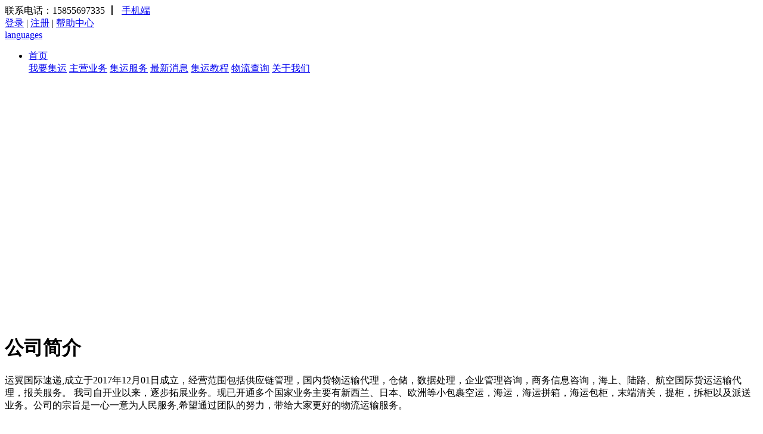

--- FILE ---
content_type: text/html; charset=utf-8
request_url: http://www.yunyi.world/about_us.php
body_size: 11656
content:
<!DOCTYPE html PUBLIC "-//W3C//DTD XHTML 1.0 Transitional//EN" "http://www.w3.org/TR/xhtml1/DTD/xhtml1-transitional.dtd">
<html xmlns="http://www.w3.org/1999/xhtml">
<head>
<meta http-equiv="Content-Type" content="text/html; charset=utf-8" />
<meta name="Keywords" content="" />
<meta name="Description" content="运翼国际速递,成立于2017年12月01日成立，经营范围包括供应链管理，国内货物运输代理，仓储，数据处理，企业管理咨询，商务信息咨询，海上、陆路、航空国际货运运输代理，报关服务。 我司自开业以来，逐步拓展业务。现已开通多个国家业务主要有新西兰、日本、欧洲等小包裹空运，海运，海运拼箱，海运包柜，末端清关，提柜，拆柜以及派送业务。公司的宗旨是一心一意为人民服务,希望通过团队的努力，带给大家更好的物流运输服务。" />
<title>公司简介_运翼国际速递</title>
<link rel="shortcut icon" href="favicon.ico" />
<link rel="icon" href="animated_favicon.gif" type="image/gif" />
<link rel="stylesheet" type="text/css" href="http://www.yunyi.world/themes/default/css/index.css" />
<link rel="stylesheet" type="text/css" href="http://www.yunyi.world/themes/default/css/news.css" />
<script src="http://www.yunyi.world/themes/default/js/jquery-1.4.2.min.js"></script>
<script src="http://www.yunyi.world/themes/default/js/focunt.js"></script>
</head>
<body>
<link rel="stylesheet" type="text/css" href="http://www.yunyi.world/themes/default/css/lrtk.css" />
<script type="text/javascript" src="themes/default/js/jquery.form.min.js"></script>
<script type="text/javascript" src="themes/default/js/layer/layer.min.js"></script>
<div class="index_line">
  <div class="red_line_01">
    <div class="red_line">
      <div class="fl head_01"> <span class="call">联系电话：15855697335</span> <b class="string">丨</b> <img class="phone" src="http://www.yunyi.world/themes/default/images/u5545.png" alt=""> <a href="http://www.yunyi.world/" target="_blank" title="手机端" class="btn_tx1"><span>手机端</span></a> </div>
      <div class="fr head_02">
        <div class="fl head_03"> <span class="head_03_01" >  <a href="http://www.yunyi.world/user.php" class="log">登录</a> <span class="string">|</span> <a  href="user.php?act=register" class="log">注册</a>
 <span class="string">|</span> </span> <a href="article_cat.php?id=18" class="log">帮助中心</a> </div>
        <div class="fr hedlang"> <a href="javascript:void(0)" class="ab h1 lang_switch">languages</a>
          <div class="uil_swith" style="display: none;"> <img src="http://www.yunyi.world/themes/default/images/click_sjx.png" alt="" class="swi_ame">
            <ul class="swiselct">
              <li><a href="http://www.yunyi.world/index.php?lan=zh" class="swihor">简体</a></li>
              <li><a href="http://www.yunyi.world/index.php?lan=ft">繁體</a></li>
              <li><a href="http://www.yunyi.world/index.php?lan=en">English</a></li>
            </ul>
          </div>
        </div>
      </div>
    </div>
  </div>
  <div class="w1 head_menrt">
    <div class="headfix clearfix">
      <div class="fl hedlet"> <img src="http://www.yunyi.world/themes/default/images/logo.png" alt="" class="logo"> </div>
      <div class="fr hedrig">
        <ul>
          <li><a href="http://www.yunyi.world/" class="hlet_hre ">首页</a></li>
                     <a href="user.php" class="hlet_hre ">我要集运</a>
                     <a href="topic.php?id=16" class="hlet_hre ">主营业务</a>
                     <a href="article_cat.php?id=19" class="hlet_hre ">集运服务</a>
                     <a href="article_cat.php?id=17" class="hlet_hre ">最新消息</a>
                     <a href="article_cat.php?id=21" class="hlet_hre ">集运教程</a>
                     <a href="postdh.php" class="hlet_hre ">物流查询</a>
                     <a href="about_us.php" class="hlet_hre hlet_retun">关于我们</a>
                  </ul>
      </div>
    </div>
  </div>
</div>
<script language="javascript">
  $("#wx_reg").click(function(){
				
				$.layer({
					type: 2,
					title: false,
					shadeClose: true,
					shade: [0.4, '#000'],
					area: ['330px','310px'],
					border: [0],
					iframe: {src:'user.php?act=recognition'}
				});
				check2();
			});
   function check2()
   {
	   var newurl="user.php";
      res = Ajax.call(newurl, "act=checklogin", null, "POST", "JSON", false);
	  if(res.content)
	  { 
		var result=res.content;
		 if(result.status==1)
		 {
			 window.setTimeout(check2,5000);
		 }
		 else
		 {
			
		    window.location.href=newurl;
		  }
	  }
   }
  </script><div class="index_main">
 
  
  <div class="main_floor_1" style="background:url(http://www.yunyi.world/data/afficheimg/1767723361173952165.jpg) no-repeat center center;height:400px;width:100%;display:block;">
  </div>
  
        
        <div class="about_floor_1" id="wh_bg">
            <div class="about_floor_1_in">
                <div class="main_floor_5_01">
                    <h1>公司简介</h1>
                </div>
                <div class="about_floor_1_in2">
                   <p style="color:#000000;text-indent:0px;font-family:" sans="" serif",="" tahoma,="" verdana,="" helvetica;font-size:13.33px;font-style:normal;font-weight:400;"="">运翼国际速递,成立于2017年12月01日成立，经营范围包括供应链管理，国内货物运输代理，仓储，数据处理，企业管理咨询，商务信息咨询，海上、陆路、航空国际货运运输代理，报关服务。 我司自开业以来，逐步拓展业务。现已开通多个国家业务主要有新西兰、日本、欧洲等小包裹空运，海运，海运拼箱，海运包柜，末端清关，提柜，拆柜以及派送业务。公司的宗旨是一心一意为人民服务,希望通过团队的努力，带给大家更好的物流运输服务。
	</p>
	<p>
		<br />
	</p>
	<p>
		<br />
	</p>                </div>
            </div>
        </div>
        
        <div class="about_floor_2">
            <div class="about_floor_1_in">
                <div class="main_floor_5_01">
                    <h1>联系方式</h1>
                </div>
                <div class="about_floor_1_in2">
                    <div class="about_floor_2L">
                        <div class="about_floor_2Lin">
                            <div class="about_floor_2L01">
                                <img src="themes/default/images/about_icon_01.png" alt="">
                            </div>
                            <div class="about_floor_2L02">
                                <h3 class="about_floor_2L02h3">公司名称:</h3>
                                <p>运翼国际速递</p>
                            </div>
                        </div>
                        <div class="about_floor_2Lin">
                            <div class="about_floor_2L01">
                                <img src="themes/default/images/about_icon_02.png" alt="">
                            </div>
                            <div class="about_floor_2L02">
                                <h3 class="about_floor_2L02h3">联系电话:</h3>
                                <p>15855697335</p>
                            </div>
                        </div>
                        <div class="about_floor_2Lin">
                            <div class="about_floor_2L01">
                                <img src="themes/default/images/about_icon_03.png" alt="">
                            </div>
                            <div class="about_floor_2L02">
                                <h3 class="about_floor_2L02h3">邮箱地址:</h3>
                                <p></p>
                            </div>
                        </div>
                        <div class="about_floor_2Lin">
                            <div class="about_floor_2L01">
                                <img src="themes/default/images/about_icon_04.png" alt="">
                            </div>
                            <div class="about_floor_2L02">
                                <h3 class="about_floor_2L02h3">公司地址:</h3>
                                <p>上海市松江区九泗泾镇九干路280号38栋305</p>
                            </div>
                        </div>
                    </div>
                    <div class="about_floor_2R">
                        <div class="about_floor_2RR">
                            <img src="../themes/default/images/weiixn.jpg" alt="" class="about_floor_2Rimg">
                            <p>关注我们</p>
                        </div>
                        <div class="about_floor_2RR">
                            <img src="../themes/default/images/1710403301482.png" alt="" class="about_floor_2Rimg">
                            <p>客服微信</p>
                        </div>
                    </div>
                </div>
            </div>
        </div>
        
  
</div>
<div class="footer w1"> 
<div class="footer01">
   <div class="footer02">
     <ul>
        
        <li class="footer03"> <a  href="article_cat.php?id=22" >关于我们</a> </li>
            </ul>
   </div> 
    <div class="footer02">
     <ul>
            <li  class="footer03"> <a  href="article_cat.php?id=19" >集运服务</a> </li>
          </ul>
    </div>
     <div class="footer02">
       <ul>
               <li  class="footer03"> <a  href="user.php" >我要集运</a> </li>
            </ul>
    </div>
   <div class="footer02">
    <ul>
            <li  class="footer03"> <a  href="article_cat.php?id=18" >常见问题</a> </li>
          </ul>
    </div>
     <div class="footer04">
      <ul>
      <li  class="footer03">联系我们</li>
      <li>联系电话：15855697335</li>
      <li>传真号码：</li>
      <li>详细地址：上海市松江区九泗泾镇九干路280号38栋305</li>
    </ul>
    </div>
    <div class="footer02 footer07"> <img src="../themes/default/images/weiixn.jpg">
      <div class="footer06">关注微信公众号</div>
    </div>
</div>
<div class="footer05">Copyright&copy; 2016-2021. All rights reserved. 运翼国际速递 <a href="https://beian.miit.gov.cn/" target="_blank" style="color:#FFF">沪ICP备2021022227号</a>
<a href="https://wap.scjgj.sh.gov.cn/businessCheck/verifKey.do?showType=extShow&serial=9031000020181229105026000003498635-SAIC_SHOW_310000-2c984b428a0650a9018a067c6a7f005f119&signData=MEUCIQCGO9d2zk1eanUGdmG+bQ44WcvptxzQMi7m+6UhPo+FOwIgfzziqjcIQrWfzNs0W/Zx4GwTH4hZMhEylH5ckJUMYdI=" target="_blank">
<img src="/themes/default/images/yyjz.png" style="width: 20px;">
</a>
</div>
 
<div id="rightArrow"><a href="javascript:;" title="在线客服"></a></div>
<div id="floatDivBoxs">
	<div class="floatDtt">在线客服</div>
    <div class="floatShadow">
        <ul class="floatDqq">
        
                                       
                         <li style="padding-left:0px;"><a href="http://wpa.qq.com/msgrd?v=3&uin=759385690&site=运翼国际速递&menu=yes" target="_blank"><img src="http://wpa.qq.com/pa?p=1:759385690:4" height="16" border="0" alt="QQ" align="absmiddle">&nbsp;&nbsp;客服</a></li>
                        </ul>
        <div class="floatDtxt">热线电话</div>
        <div class="floatDtel">15855697335</div>
        <div class="floatDewm"><img src="../themes/default/images/weiixn.jpg"><br>微信公众账号</div>
    </div>
    <div class="floatDbg"></div>
</div>
<script type="text/javascript" src="http://www.yunyi.world/themes/default/js/lrtk.js"></script>
 </div>
</body>
</html>
